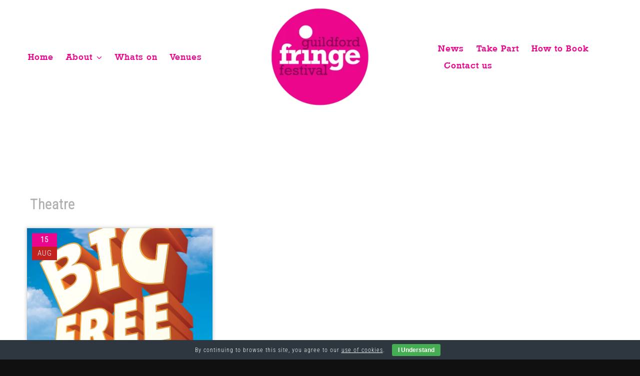

--- FILE ---
content_type: text/css
request_url: https://guildfordfringefestival.com/wp-content/plugins/mage-eventpress/css/style.css?ver=1768843909
body_size: 13689
content:
#mep_event_date_sch li a {
    display: -webkit-flex;
    display: flex;
    -webkit-flex-direction: column;
    flex-direction: column;
    color: inherit;
}

.mep-hidden {
    display: none !important;
}

.mep-vr-vs-content {
    color: #084298;
    background-color: #cfe2ff;
    border-color: #b6d4fe;
    border-radius: .25rem;
    padding: 8px;
}

.mep-vr-vs-content h3 {
    font-size: 16px;
    font-weight: bold;
    border-bottom: 1px dashed #084298;
    padding: 0 0 5px 0;
    margin: 0 0 10px 0;
}

.mep-events-wrapper,
.mep_related_product_area {
    display: block;
    max-width: 1320px;
    margin: 20px auto;
    background: #FFF;
    padding: 20px;
    font-size: 14px;
    letter-spacing: inherit;
}

.mep-events-wrapper a,
.mep-related-events-sec a {
    text-decoration: none;
}

.mep-events-wrapper ul,
.mep-related-events-sec ul {
    list-style-type: none;
}

.mep-events-wrapper .mage_text_center {
    text-align: center;
}

#mep_add_calender_button.mep-add-calender,
ul#mep_add_calender_links,
ul#mep_add_calender_links a {
    -webkit-transition: 200ms ease-in-out;
    transition: 200ms ease-in-out;
}


/********************************/

.mep-default-theme div,
.mep-default-theme form,
span.tkt-qty,
span.tkt-pric,
label.mep-show,
.mep-related-events-sec,
.mep-related-events-sec div,
.mep-events-wrapper table span.the-total {
    display: block;
}

div.mep_flex,
.mep-default-content div.mep-default-feature-date-location,
.mep-default-theme div.mep-default-feature-date,
.mep-default-theme div.mep-default-feature-time,
.mep-default-theme div.mep-default-feature-location,
.mep-default-theme i,
div.mep-default-sidrbar-meta,
.mep-default-sidrbar-address ul li,
.mep-default-sidrbar-events-schedule h3,
ul.mep-social-share,
ul.mep-social-share a,
#mep_add_calender_button.mep-add-calender,
button.single_add_to_cart_button,
div.mep_spring_date,
div.franklin_divided,
div.bristol_divided,
div.bristol_center_box,
div.bristol_center_box .mep-default-sidrbar-price-seat,
.mep_spring_date .mep-default-sidrbar-social,
.bristol .mep-default-sidrbar-social,
div.mep-related-events-sec div.mep_event_list_sec,
.mep-list-footer ul li,
.mep-list-footer ul li i,
.mep_event_list .mep_event_list_sec div.mep_event_list_item,
div.mep_event_list div.mage_grid_box,
button.single_add_to_cart_button,
.mep-events-wrapper .mage_input_group {
    display: -webkit-flex;
    display: flex;
}

.mep-default-content div.mep-default-feature-date-location>div,
.mep_spring_date>div,
.bristol_divided>div {
    -webkit-flex: 1;
    flex: 1;
}

.mep-default-theme div.mep-default-feature-date,
.mep-default-theme div.mep-default-feature-time,
.mep-default-theme div.mep-default-feature-location,
.mep-default-theme i,
.mep-default-sidrbar-meta,
.mep-default-sidrbar-address ul li,
.mep-default-sidrbar-events-schedule h3,
ul.mep-social-share a,
#mep_add_calender_button.mep-add-calender,
.bristol_center_box .mep-default-sidrbar-price-seat,
.mep_spring_date .mep-default-sidrbar-social,
.bristol .mep-default-sidrbar-social,
.mep-list-footer ul li,
.mep-list-footer ul li i,
.mep_event_list div.evl-cc,
button.single_add_to_cart_button,
.mep-events-wrapper .mage_input_group {
    -webkit-align-items: center;
    align-items: center;
}

.mep-default-theme i,
ul.mep-social-share,
ul.mep-social-share a,
#mep_add_calender_button.mep-add-calender,
button.single_add_to_cart_button,
.bristol_center_box,
.bristol_center_box .mep-default-sidrbar-price-seat,
.mep-list-footer ul li i,
button.single_add_to_cart_button {
    -webkit-justify-content: center;
    justify-content: center;
}

.mep-default-content div.mep-default-feature-date-location {
    -webkit-justify-content: space-between;
    justify-content: space-between;
}

div.bristol_center_box {
    -webkit-justify-content: space-around;
    justify-content: space-around;
}

.spring_field #mep_add_calender_button.mep-add-calender,
.spring_field ul#mep_add_calender_links li a,
.bristol #mep_add_calender_button.mep-add-calender,
.bristol ul#mep_add_calender_links li a {
    -webkit-border-radius: 0;
    border-radius: 0;
}

.mep-default-theme i,
ul.mep-social-share a,
.mep-list-footer ul li i {
    -webkit-border-radius: 50%;
    border-radius: 50%;
}

#mep_add_calender_button.mep-add-calender,
ul#mep_add_calender_links li a {
    -webkit-border-radius: 50px;
    border-radius: 50px;
}

.mep-events-wrapper.wrapper {
    margin: 20px auto;
}

.mep-events-wrapper h2,
.mep-events-wrapper h3,
.mep-events-wrapper h4,
.mep-events-wrapper h5,
.mep-events-wrapper p,
.mep-events-wrapper i,
.mep-events-wrapper form,
.mep-events-wrapper select,
.mep-events-wrapper input,
.mep-events-wrapper option,
.mep-events-wrapper textarea,
.mep-events-wrapper table,
.mep-events-wrapper td,
.mep-events-wrapper strong,
.mep-events-wrapper button,
.mep-events-wrapper ul,
.mep-events-wrapper ul li,
.mep-related-events-sec h2,
.mep-related-events-sec h3,
.mep-related-events-sec h4,
.mep-related-events-sec h5,
.mep-related-events-sec h6,
.mep-related-events-sec ul,
.mep-related-events-sec ul li,
.mep-related-events-sec span,
.mep_event_list h2,
.mep_event_list h3,
.mep_event_list h5,
.mep_event_list h6,
.mep_event_list ul,
.mep_event_list ul li,
.mep_event_list p,
.mep_event_list a {
    line-height: 1.2;
    margin: 0;
    padding: 0;
    letter-spacing: inherit;
}


/********title***********/

.mep-default-title h2,
.section-heading h2 {
    font-size: 25px;
    margin: 0 0 15px 0;
    color: #3A3A3A;
    font-weight: bold;
}

h4.mep-cart-table-title {
    margin: 10px 0;
    font-size: 22px;
    font-weight: 600;
}

h3.ex-sec-title {
    font-size: 20px;
    color: rgba(255, 255, 255, 0.8);
    padding: 10px 15px;
    background: -webkit-gradient(linear, left top, right bottom, from(#FF3E00), to(#FFBE30));
    background: -webkit-linear-gradient(top left, #FF3E00, #FFBE30);
    background: -o-linear-gradient(top left, #FF3E00, #FFBE30);
    background: linear-gradient(to bottom right, #FF3E00, #FFBE30);
}

.mep-default-sidrbar-map h3,
.mep-default-sidrbar-events-schedule h3 {
    margin: 12px 0 10px 0;
    font-size: 18px;
    font-weight: bold;
}

.mep-default-sidrbar-events-schedule h3 {
    margin: 0 0 10px 0;
}


/********Banner Image***********/

.mep-default-feature-image img,
.mep_event_list .mep_list_thumb img,
.mep_list_thumb img {
    height: auto;
    width: 100%;
    max-width: 100%;
}


/********Event date + time + Location***********/

.mep-default-theme div.mep-default-feature-date,
.mep-default-theme div.mep-default-feature-time,
.mep-default-theme div.mep-default-feature-location {
    background: #F7F7F7;
    padding: 10px 15px;
}

div.df-dtl {
    width: calc(100% - 50px);
    float: right;
    padding: 0 0 0 10px;
}

div.df-dtl h3 {
    font-size: 16px;
    color: #878787;
}

div.df-dtl p {
    color: #444;
    font-weight: 600;
    font-size: 14px;
    margin: 0 0 5px 0;
}


/********Paragraph ***********/

div.mep-default-feature-content p {
    color: #3A3A3A;
    font-size: 16px;
}

.mep-event-details p {
    font-size: 16px;
    margin: 0;
    font-weight: 400;
    line-height: 1.5;
}

.mep-events-wrapper p#mep_btn_notice {
    text-align: center;
    font-size: 15px;
    color: red;
    margin: 0 0 7px 0;
}

span.mep_warning {
    text-align: center;
    display: block;
    border: 1px solid #005373;
    color: #005373;
    font-weight: bold;
    font-size: 15px;
    padding: 20px 0;
    text-transform: capitalize;
}

.mep_sidebar {
    padding: 10px;
}

.mep_sidebar h3 {
    text-align: left;
    border-bottom: 1px solid #DDD;
    padding-bottom: 15px;
}

.mep_google_map {
    height: 300px;
}

.button.button-default.woocommerce.button.alt.button.alt.btn-mep-event-cart {
    background: #FF5959;
    border: 1px solid #FF5959;
    line-height: 1.2;
    font-weight: 500;
    height: auto;
    min-width: auto;
    outline: 0;
    padding: 20px 30px;
    color: #FFF6F6;
    margin: 10px auto;
    display: block;
    text-align: center;
    font-size: 16px;
    cursor: pointer;
    max-width: 100%;
}

ul#mep_event_date_sch li span {
    display: -webkit-flex;
    display: flex;
    font-size: 13px;
}

span.mep-more-date {
    -webkit-flex-wrap: wrap;
    flex-wrap: wrap;
}

span.mep-more-date i {
    margin: 0;
}


/******table*******/

.mep-events-wrapper table {
    width: 100%;
    table-layout: fixed;
    margin: 0 0 15px 0;
}

.mep-events-wrapper table td {
    text-align: left;
    padding: 10px;
    vertical-align: middle;
    font-size: 16px;
    font-weight: 500;
}

.mep-events-wrapper div.xtra-item-left {
    font-size: 11px;
    font-style: italic;
    margin: 5px 0 0 0;
}

.mep-events-wrapper td.ticket-qty,
.mep-events-wrapper td.ticket-price {
    text-align: center;
}

.mep-events-wrapper .extra-qty-box {
    width: 100px;
    margin: 5px auto 0 auto;
    border: 1px solid #DDD;
    font-size: 12px;
    padding: 7px;
    height: auto;
}

.mep-events-wrapper input.extra-qty-box {
    width: 60px;
}

.mep-events-wrapper select.extra-qty-box {
    width: auto;
    min-width: 100px;
}

.mep-events-wrapper strong {
    font-weight: bold;
    font-size: 16px;
}

.mep-events-wrapper .mage_input_group {
    max-width: 120px;
    border: 1px solid #DDD;
    margin: 0 auto;
    border-radius: 4px;
    background-color: #F7F7F7;
}

.mep-events-wrapper .mage_input_group input {
    margin: 0;
    border-top: none;
    border-bottom: none;
    text-align: center;
}

.mep-events-wrapper .mage_input_group span {
    width: 30px;
    color: #777;
    font-size: 14px;
    cursor: pointer;
}

.mep-events-wrapper table td.total-col {
    font-size: 18px;
    text-align: center;
}

.mep-events-wrapper table #ttyttl,
.mep-events-wrapper table #usertotal {
    font-weight: bold;
}

.mep-events-wrapper table span.the-total {
    margin: 7px 0 0 0;
}

.mep-user-info-sec {
    border: 1px solid #DDD;
    margin: 10px 0;
    padding: 0 10px;
    background: #DEDEDE61;
}

.user-info-sec h5 {
    padding: 10px 5px;
    font-size: 20px;
    font-weight: 600;
}

.mep-user-info-sec input,
.mep-user-info-sec select {
    padding: 0 10px;
    margin: 0 0 10px 0;
    height: 30px;
    width: 100%;
    border: 1px solid #DDD;
    font-size: 12px;
}

label.mep-show {
    line-height: 1.4;
}

[name="option_qty[]"].mage_error {
    background-color: red;
    color: #FFF;
}


/******Button*******/

button.single_add_to_cart_button {
    padding: 0 15px;
    background: #FFBE30;
    color: #FFFFFF;
    font-size: 15px;
    line-height: 1;
    text-transform: uppercase;
    font-weight: 600;
    -webkit-border-radius: 50px;
    border-radius: 50px;
    margin: 0 auto;
    min-width: 250px;
    height: 45px;
}

.mep-events-wrapper button[disabled="disabled"] {
    opacity: 0.5;
    cursor: no-drop;
}

button.single_add_to_cart_button[disabled]:hover {
    -webkit-border-radius: 50px;
    border-radius: 50px;
}


/********Total seat ***********/

.mep-default-sidrbar-price-seat {
    text-align: center;
    padding: 20px 15px;
}

.mep-default-sidrbar-price-seat h5 {
    font-size: 16px;
    font-weight: 500;
}


/********Organizer ***********/

.mep-default-sidrbar-meta {
    padding: 20px 10px 0 10px;
}

.mep-default-sidrbar-meta p {
    padding: 0 0 0 10px;
    font-size: 16px;
    font-weight: 700;
}

.mep-default-sidrbar-meta p a {
    font-size: 16px;
    font-weight: bold;
    color: #6D7982;
}


/********venue place ***********/

.mep-default-sidrbar-address {
    padding: 20px 10px;
}

.mep-default-sidrbar-address ul {
    font-size: 15px;
    padding: 0 0 0 20px;
}

.mep-default-sidrbar-address ul li {
    margin: 0 0 10px 0;
}

.mep-default-sidrbar-address ul li span {
    width: calc(100% - 25px);
    padding: 0 0 0 10px;
    font-size: 14px;
}


/********circle icon box ***********/

.mep-default-sidrbar-meta i,
.df-ico i,
ul.mep-social-share a {
    color: #FFF;
    font-size: 25px;
    width: 50px;
    height: 50px;
}

.mep-default-sidrbar-address ul li i,
.mep-default-sidrbar-events-schedule ul li i,
.mep-list-footer ul li i {
    color: #FFF;
    width: 25px;
    height: 25px;
    font-size: 14px;
}


/********default background ***********/

.mep-default-sidrbar-address ul li i,
.mep-default-sidrbar-meta i,
.df-ico i,
.mep-default-sidrbar-events-schedule ul li i,
.mep-social-share a {
    background: #FFBE30;
}


/********schedule ***********/

.mep-default-sidrbar-events-schedule {
    padding: 20px 10px;
}

.mep-default-sidrbar-events-schedule h3 {
    text-transform: capitalize;
    color: #6D7982;
}

.mep-default-sidrbar-events-schedule h3 i {
    padding: 0 10px 0 0;
}

.mep-default-sidrbar-events-schedule ul li {
    border-top: 1px dashed #DDD;
    padding: 10px 0 10px 20px
}

.mep-default-sidrbar-events-schedule ul li:first-child {
    border: none;
}

.mep-default-sidrbar-events-schedule ul li:last-child {
    padding: 10px 0 0 20px;
}

.mep-default-sidrbar-events-schedule ul li i {
    display: -webkit-inline-flex;
    display: inline-flex;
}


/********social share ***********/

.mep-event-meta {
    font-size: 20px;
    font-weight: 600;
    text-align: center;
    padding: 20px;
    line-height: 1;
}

ul.mep-social-share {
    padding: 15px 0 0 0;
}

ul.mep-social-share li {
    margin: 0 8px 0 0;
}


/********Add to calender ***********/

.mep-default-sidrbar-calender-btn {
    margin: 30px 10px;
    position: relative;
}

#mep_add_calender_button.mep-add-calender {
    height: 50px;
    padding: 0;
    margin: 0;
    cursor: pointer;
    font-size: 14px;
    font-weight: 500;
    text-transform: uppercase;
}

#mep_add_calender_button.mep-add-calender:hover {
    opacity: 0.9;
}

#mep_add_calender_button.mep-add-calender i {
    margin: 0 7px 0 0;
    font-size: 14px;
    display: inline-block;
}

ul#mep_add_calender_links {
    margin: 0 auto;
    max-width: 200px;
    padding: 0;
    text-align: center;
    list-style: none;
}

ul#mep_add_calender_links li a {
    display: block;
    margin-top: 10px;
    width: 100%;
    padding: 5px;
}


/********Default Theme***********/

.mep-default-content {
    width: calc(100% - 300px);
    padding: 0 20px 0 0;
}

.mep-default-content div.mep-default-feature-date-location {
    margin: 30px 0;
}

.mep-default-theme.default_theme div.mep-default-feature-time {
    margin: 0 15px;
}

.mep-default-sidebar {
    width: 300px;
}

.mep-default-sidebar .df-sidebar-part {
    background: #F7F7F7;
    padding: 0;
    margin: 20px 0;
    overflow: hidden;
}

.default_theme .mep-default-sidrbar-price-seat,
.mep-default-sidrbar-address,
.mep-default-sidrbar-events-schedule,
.mep-default-sidrbar-social {
    border-bottom: 1px solid #DDD;
}

.mep-theme1-faq-sec {
    margin: 20px 0 0 0;
}


/********Spring Field Theme(theme - 1)**********************/

.spring_field_banner {
    width: 60%;
}

.spring_field_banner_right {
    width: 40%;
    padding: 0 0 20px 20px;
}

.spring_field .mep-default-sidrbar-meta {
    padding: 0;
}

.spring_field .mep-default-sidrbar-price-seat {
    text-align: left;
    padding: 15px 0;
}

.spring_field ul#mep_add_calender_links {
    position: absolute;
    width: 100%;
    max-width: 100%;
    background-color: #F2F2F2;
}

.spring_field ul#mep_add_calender_links li {
    margin: 0;
}

.spring_field ul#mep_add_calender_links li a {
    background-color: #777;
    color: #FFF;
    margin: 2px 0 0 0;
    font-size: 15px;
    font-weight: 500;
}

.spring_field ul#mep_add_calender_links li a.mep-add-calender:hover {
    color: #888;
}

.spring_field .mep-default-sidrbar-map {
    margin: 20px 0;
}

.spring_field .mep-event-meta {
    padding: 10px;
    font-size: 16px;
}

.spring_field .mep-event-meta ul.mep-social-share {
    padding: 10px 0 0 0;
}

.mep_spring_date {
    border-top: 1px solid #DDD;
    border-bottom: 1px solid #DDD;
    background-color: #F2F2F2;
}

.mep_spring_date .mep-default-sidrbar-social {
    border: none;
}

.mep-default-theme .mep_spring_date div.mep-default-feature-date,
.mep-default-theme .mep_spring_date div.mep-default-feature-location {
    background-color: transparent;
}

.spring_field .mep-default-feature-content {
    margin: 20px 0;
}


/********FrankLin Theme(theme - 2)**********************/

.franklin_divided_left {
    width: 70%;
}

.franklin_divided_sidebar {
    width: 30%;
}

.franklin_divided_sidebar_bac {
    margin: 0 0 0 30px;
    background-color: #F2F2F2;
    overflow: hidden;
}

.franklin .mep-default-feature-content {
    margin: 0 0 20px 0;
}

.franklin .mep-default-sidrbar-price-seat {
    border-bottom: 1px solid #DDD;
}


/********Bristol Theme(theme - 3)**********************/

.bristol .mep-default-title h2 {
    margin: 15px 0;
}

.bristol .mep-event-meta {
    padding: 10px;
    font-size: 16px;
}

.bristol .mep-event-meta ul.mep-social-share {
    padding: 10px 0 0 0;
}

.bristol_divided {
    border-top: 1px solid #DDD;
    border-bottom: 1px solid #DDD;
    background-color: #F2F2F2;
}

.bristol .mep-default-sidrbar-social {
    border: none;
}

.bristol div.mep-default-feature-date,
.bristol div.mep-default-feature-location {
    background-color: transparent;
}

.bristol_center_box {
    margin: 20px 0;
    background-color: #F2F2F2;
}

.bristol_center_box #mep_add_calender_button.mep-add-calender {
    width: 300px;
}

.bristol ul#mep_add_calender_links {
    position: absolute;
    width: 100%;
    max-width: 100%;
    background-color: #F2F2F2;
}

.bristol ul#mep_add_calender_links li {
    margin: 0;
}

.bristol ul#mep_add_calender_links li a {
    background-color: #777;
    color: #FFF;
    margin: 2px 0 0 0;
    font-size: 15px;
    font-weight: 500;
}

.bristol ul#mep_add_calender_links li a.mep-add-calender:hover {
    color: #888;
}


/*********Related Event*****************/

.mep-related-events-sec .mep_event_grid_item:last-child {
    margin: 0;
}

.mep-related-events-sec .mep_list_thumb img {
    height: 186px;
}

.mep-ev-start-date {
    position: absolute;
    top: 10px;
    left: 10px;
    line-height: 1.8;
    border-radius: 6px;
    background: #FFBE30;
    text-align: center;
    width: 50px;
    color: #FFF;
    font-size: 18px;
}

.mep-day {
    font-weight: bold;
}


/*********List style*****************/

.mep_event_list .mep_event_list_sec,
.mep_event_list div,
.mep_event_list a {
    display: block;
}

div.mep_event_list a {
    border: none;
    text-decoration: none !important;
    box-shadow: none;
}

.mep_event_list_item {
    border: 1px solid #DDD;
    padding: 10px;
    margin: 10px 0;
}

.mep_event_list_item:hover {
    border-color: #FFBE30;
}

.mep_list_thumb {
    width: 40%;
    position: relative;
}

.mep-event-excerpt {
    margin: 5px 0;
}

.mep_list_event_details {
    width: 60%;
    margin: 0 0 0 7px;
}

.mep_list_event_details p {
    white-space: nowrap;
    font-size: 15px;
    font-weight: 500;
    overflow: hidden;
}

.mep_list_event_details a {
    color: #000;
    overflow: hidden;
}

.mep_list_event_details p.read-more a:hover {
    color: #DDD;
}

.mep-list-header {
    position: relative;
    padding: 0 0 0 20px;
}

.mep-list-header:before {
    position: absolute;
    border-left: 5px solid #FFBE30;
    top: 0;
    left: 0;
    content: "";
    height: 100%;
}

h2.mep_list_title {
    font-size: 18px;
    font-weight: 700;
    padding: 0 0 5px 0;
}

h2.mep_list_title:before {
    display: none;
}

h3.mep_list_date {
    font-size: 16px;
    font-style: italic;
    font-weight: bold;
    color: #FFBE30;
    margin: 5px 0 0 0;
}

.mep-list-footer {
    padding: 10px 0 0 0;
}

.mep-list-footer ul {}

.mep-list-footer ul li {
    margin: 7px 0 0 0;
}

.mep-list-footer ul li i {
    background: #FFBE30;
    color: #FFF;
}

.mep-list-footer ul li h5,
.mep-list-footer ul li h6 {
    font-size: 15px;
    font-weight: 700;
    display: inline;
}

.mep-list-footer ul li h5 {
    font-size: 14px;
    font-weight: 600;
    padding: 0 5px 0 0;
}

.evl-cc {
    margin: 0 0 0 10px;
}


/*******Grid Style******/

.mep_event_grid_item {
    border: 1px solid #DDD;
    margin: 7px;
    -webkit-box-shadow: 0 0 6px 1px #D9D9D9;
    box-shadow: 0 0 6px 1px #D9D9D9;
}

.mage_grid_box {
    margin: 0 -7px 20px -7px;
}

.mage_grid_box .blank_div {
    margin: 0 20px 0 0;
}

.mage_grid_box .blank_div:last-child {
    margin: 0 0 15px 0;
}

.mep_event_grid_item .mep_list_event_details,
.mep_event_grid_item .mep_list_thumb {
    width: 100%;
    min-height: 160px;
}

.mep_event_grid_item .mep_list_event_details {
    margin: 0;
}

.mep_event_grid_item .mep-list-header {
    padding: 0 0 0 10px;
}

.mep_event_grid_item .mep-list-footer {
    padding: 10px 0 10px 10px
}

.mep_event_grid_item .mep_list_event_details {
    padding: 15px;
}

.mep-user-info-sec>label {
    display: -webkit-flex;
    -webkit-align-items: center;
    display: flex;
    align-items: center;
    margin: 10px;
}

.mep-user-info-sec>label input[type="checkbox"] {
    width: auto;
    height: auto;
    margin: 0 10px 0 0;
}

.mep-user-info-sec>label.mep-show {
    display: block;
    margin: 10px 0 0 0;
}

.mep-user-info-sec>label select {
    width: 100%;
}

.mep-user-info-sec textarea {
    width: 100%;
    padding: 10px;
}

.dNone {
    display: none !important;
}

.mep-list-footer .mep-more-date-lists li i {
    display: inline-block;
    padding: 6px 5px 5px 6px;
}


/********Category filter***********/

.mep_cat-details div.mep_event_list_item {}

button.single_add_to_cart_button.button.alt.btn-mep-event-cart {
    cursor: pointer;
}

.owl-item div.two_column,
.owl-item div.three_column,
.owl-item div.four_column {
    width: 100%;
    padding: 0;
    margin: 0 20px;
}

.mep_event_list_sec .owl-theme {
    position: relative;
}

.owl-theme .owl-nav [class*=owl-]:hover {
    background: transparent;
    color: #000;
    text-decoration: none;
}

.mep_event_list button.owl-prev {
    position: absolute;
    top: 25%;
    left: -45px;
    /* background: #762929; */
    /* color: #fff; */
    padding: 20px;
    display: block;
    width: 50px;
    font-size: 70px !important;
}

.mep_event_list button.owl-next {
    position: absolute;
    top: 25%;
    right: -32px;
    font-size: 70px !important;
}

.mep-wailist-form input {
    display: block;
    overflow: hidden;
    margin: 20px auto !important;
    width: 100%;
    padding: 10px !important;
    background: #FFF !important;
}


/* Minimal Styles */

.mep_event_minimal_list {
    width: 100%;
    padding: 10px;
}

.mep_event_minimal_list:hover {
    background: #F2F2F2;
}

.mep_event_minimal_list .mep_list_thumb {
    width: 52px;
    position: relative;
    order: 2;
}

.mep_event_minimal_list .mep_list_event_details {
    width: calc(100% - 60px);
    order: 1;
}

.mep_event_minimal_list .mep-ev-start-date {
    top: -3px;
    left: 0;
}

.mep_event_minimal_list h3.mep_list_date i {
    background: transparent;
}

.mep_event_minimal_list .mep_more_date_btn {
    padding: 2px 5px;
    margin: 10px 0 0 0;
    width: 233px;
    position: relative;
}

.mep_event_minimal_list ul.mep-more-date-lists {
    margin: 0;
}

.mep_event_minimal_listh3.mep_list_date {
    color: #000;
}

span.mep_minimal_list_location {
    display: block;
}

span.mep_minimal_list_date,
span.mep_minimal_list_location {
    color: #505050;
    font-weight: normal;
    font-style: normal;
}

.mep_event_minimal_list h2 {
    color: #000;
    font-weight: bold;
}


/* Native Style */

div.mep_event_native_list {
    display: -webkit-flex;
    display: flex;
    width: 100%;
}

.mep_event_native_list h2 {
    color: #000;
    font-weight: bold;
}

.mep_event_native_list .mep_list_thumb img,
.owl-carousel .owl-item .mep_event_native_list .mep_list_thumb img {
    border-radius: 100%;
    height: 80px;
    width: 80px;
    border: 3px solid #DDD;
    padding: 1px;
}

.mep_event_native_list .mep_list_thumb {
    width: 90px;
}

.mep_event_native_list .mep_list_thumb .mep_bg_thumb {
    height: 45px;
}

.mep_list_thumb a {
    height: 100%;
}

.mep_event_native_list .mep-list-header::before {
    border-left: 2px solid;
}

.mep_event_native_list h3.mep_list_date i {
    background: transparent;
}

.mep_event_native_list .mep_more_date_btn {
    padding: 2px 5px;
    width: 233px;
    position: relative;
}

.mep_event_native_list ul.mep-more-date-lists {
    margin: 0;
}

.mep_event_minimal_listh3.mep_list_date {
    color: #000;
}

.mep_event_native_list .mep_list_event_details {
    width: calc(100% - 90px);
}


/* Timeline Style */

.mep_event_timeline_list .mep_list_thumb {
    width: 100%;
    margin-bottom: 15px;
}

.mep_event_timeline_list .mep_list_event_details {
    width: 100%;
    padding: 0;
    margin: 0;
}

.mep_event_timeline_list h3.mep_list_date i {
    background: transparent;
}

.mep_event_timeline_list h3.mep_list_date {
    margin-bottom: 10px;
}

.mep_event_timeline_list ul.mep-more-date-lists {
    margin: -5px 0 0 0;
    border-top: 1px dashed #DDD;
}


/* Title Style */

.mep_event_title_list_item {
    display: block;
    overflow: hidden;
    width: 100%;
}

.mep_event_title_list_item a {
    display: block;
    font-size: 18px;
    border-bottom: 1px dashed #333;
}

.mep_event_title_list_item a {
    display: block;
    font-size: 18px;
    border-bottom: 1px dashed #DDD !important;
    padding: 10px 0;
    color: #333 !important;
}


/* Event City List */

.mep-city-list {
    display: block;
    overflow: hidden;
    width: 100%;
}

.mep-city-list ul {
    margin: 0;
    padding: 0;
    list-style: none;
}

.mep-city-list ul li a {
    display: block;
    width: 100%;
    border-bottom: 1px dashed #DDD;
    font-size: 18px;
    color: #333;
    padding: 5px 0;
}


/* Code By Mahin */

ul.event-custom-price li ul {
    padding: 10px;
    margin: 10px 0;
    list-style: none;
    border: 1px solid #DDD;
    background: #FBFBFB;
}

.mep-multidate-ribbon {
    background: #61A232;
    color: #FFF;
    width: auto;
    text-align: center;
    padding: 0 10px;
    position: absolute;
    top: 0;
    bottom: auto;
    right: 0;
}

.my_account_orders.account-orders-table .wbtm-download {
    display: none;
}

.mep-user-ticket-list table {
    width: 100%;
    border: 1px solid #DDD;
}

.mep-user-ticket-list table tr {
    border-bottom: 1px solid #DDD;
    padding: 10px 0;
}

.mep-user-ticket-list table tr td {
    padding: 8px;
}

.mep-user-ticket-list table tr th {
    background: #DDD;
    padding: 10px 5px;
    text-align: left;
}

div.mep-default-feature-content p,
div.mep-default-feature-content ul,
div.mep-default-feature-content ul li {
    color: #3A3A3A;
    font-size: 16px;
    padding: inherit;
    margin: 15px 0;
    line-height: 22px;
    list-style: inherit;
}

.mep-events-wrapper p:not(.mep-events-wrapper .mep-default-feature-content p, .ui-accordion .ui-accordion-content, .mep-event-review-form .label) {
    line-height: 1.2;
    margin: 0;
    padding: 0;
    letter-spacing: inherit;
}

ul.mep-more-date-lists li span i {
    display: inline-block;
    text-align: center;
    padding: 6px 0 0 0;
    margin: 0;
}

ul.mep-more-date-lists li span {
    margin-right: 5px;
}

ul.mep-more-date-lists li {
    display: block;
    border-bottom: 1px dashed #DDD;
    padding: 5px 0;
}

.pagination-sec a {
    display: inline-block;
    background: #81D742;
    color: #FFF;
    padding: 10px 15px;
}

.pagination-sec span.page-numbers.current {
    padding: 15px 20px;
    background: #DDD;
}

.mep_more_date_btn {
    display: block;
    cursor: pointer;
    background: #81D742;
    color: #FFF;
    padding: 0 10px;
    position: absolute;
    bottom: 0;
    left: auto;
    text-align: center;
    right: 0;
    z-index: 1111;
}

span#hide_event_schdule {
    position: relative;
    left: 0;
    bottom: 0;
    display: block;
    width: 100%;
    text-align: center;
    margin: 0 auto;
}

.mep-event-list-loop {
    position: relative;
}

button.mep-cat-control {
    background: #FA6630;
    padding: 10px 20px;
    font-size: 16px;
    margin-right: 5px;
    margin-bottom: 10px;
    border: 0;
    cursor: pointer;
    color: #FFF;
}

button.mep-cat-control.mixitup-control-active {
    background: #DDD;
    color: #000;
}


/* Speaker Lists */

.mep-default-sidebar-speaker-list {
    display: block;
    overflow: hidden;
    padding: 10px;
    margin-top: 20px;
    margin-bottom: 5px;
}

.mep-default-sidebar-speaker-list h3 {
    display: block;
    font-weight: bold;
    font-size: 18px;
    border-bottom: 1px solid #DDD;
    margin-bottom: 10px;
    padding-bottom: 5px;
    border-top: 1px solid #DDD;
    padding-top: 5px;
}

.mep-default-sidebar-speaker-list h3 i {
    display: inline-block;
}

.mep-default-sidebar-speaker-list ul {
    padding: 0;
    margin: 0;
    list-style: none;
}

.mep-default-sidebar-speaker-list ul li {
    display: inline-block;
    width: 120px;
    text-align: center;
    font-size: 23px;
    font-weight: bold;
    padding: 0 5px;
    vertical-align: top;
}

.mep-default-sidebar-speaker-list ul li a {
    display: block;
}

.mep-default-sidebar-speaker-list ul li img {
    height: 100px;
    width: 100px;
    border-radius: 100%;
    margin: 0 auto !important;
}

.mep-default-sidebar-speaker-list ul li h6 {
    font-size: 14px;
    font-weight: 500;
    margin: 5px 0;
}

.mep_speaker_thumbnail {
    display: block;
    text-align: center;
}

.mep-eventtype-ribbon {
    position: absolute;
    bottom: 0;
    padding: 2px 21px;
    color: #FFF;
    left: auto;
    right: 0;
    width: 100%;
    text-align: center;
}

.mep_speaker_thumbnail img {
    display: inline-block;
    border-radius: 100%;
    height: 280px;
    border: 5px solid #DDD;
    padding: 3px;
    width: 280px;
}

.mep_speaker_name {
    text-align: center;
}

.mep-events-shortcode-cart-section .mep-events-wrapper {
    margin: 0 auto;
    padding: 0;
}

#mep_single_hide_all_date {
    display: none;
}

#mep_event_date_sch {
    height: 270px;
    overflow: hidden;
}

.mep_view_all_date {
    overflow: scroll !important;
    ;
}

span.mep_single_date_btn {
    display: block;
    text-align: center;
    cursor: pointer;
}

.mep-tem3-title-sec.mep_single_date_btn {
    text-align: center;
    color: #FFF;
    padding: 5px;
    cursor: pointer;
}

.mep-default-feature-content ul {
    margin-left: 15px !important;
}


/******Style added by sumon*******/

.mep_list_thumb,
.mep_list_event_details {
    min-height: 100px;
}

div.one_column {
    display: -webkit-flex;
    display: flex;
    width: 100%;
    margin: 0 0 18px 0;
}

div.three_column {
    width: calc(33.33% - 18px);
    margin: 0 15px 15px 0;
    display: -webkit-flex;
    display: flex;
    -webkit-flex-direction: column;
    flex-direction: column;
    -webkit-justify-content: space-between;
    justify-content: space-between;
}

div.mep_event_minimal_list .mep_list_thumb,
div.mep_event_minimal_list .mep_list_event_details {
    min-height: auto;
}

div.mep_event_minimal_list {
    display: -webkit-flex;
    display: flex;
}

.mep-list-header {
    padding: 0 0 7px 20px;
}

div.mep_event_native_list .mep_list_thumb,
div.mep_event_native_list .mep_list_event_details {
    min-height: auto;
}

div.column_style {
    display: -webkit-flex;
    display: flex;
    -webkit-flex-direction: column;
    flex-direction: column;
}

div.column_style .mep_list_thumb img {
    height: 160px;
}

ul.mp_event_more_date_list {
    position: absolute;
    top: 100%;
    left: 0;
    right: 0;
    z-index: 111111;
    background-color: #FFF;
    padding: 10px;
    border-top: 5px solid #000B;
    border-bottom: 10px solid #000B;
    max-height: 350px;
    overflow: auto;
    -webkit-box-shadow: 10px 10px 5px grey;
    box-shadow: 10px 10px 5px grey;
}

ul.mp_event_more_date_list li {
    display: -webkit-flex;
    display: flex;
    -webkit-flex-direction: column;
    flex-direction: column;
    -webkit-align-items: flex-start;
    align-items: flex-start;
    border-bottom: 1px solid #0009;
}

ul.mp_event_more_date_list li span,
span.mep-more-date,
span.mep-more-time {
    display: -webkit-flex;
    display: flex;
    -webkit-align-items: center;
    align-items: center;
    margin: 5px 0;
    padding: 0;
}

ul.mp_event_more_date_list li span i,
span.mep-more-date i,
span.mep-more-time i {
    margin: 0 7px 0 0;
    padding: 0;
}

@media only screen and (max-width: 650px) {
    .mep_list_thumb,
    .mep_list_event_details {
        width: 100%;
        min-height: 100px;
    }
    div.one_column {
        -webkit-flex-direction: column;
        flex-direction: column;
    }
}


/******Style added by sumon*******/

div.mep_event_list div.mage_grid_box {
    -webkit-flex-wrap: wrap;
    flex-wrap: wrap;
}

div.two_column {
    width: calc(50% - 18px);
    margin: 0 15px 15px 0;
}

div.four_column {
    width: calc(25% - 18px);
    margin: 0 15px 15px 0;
}

div.item_hover_effect {
    position: absolute;
    left: 0;
    top: 0;
    right: 0;
    bottom: 0;
    background-color: #0009;
    display: none;
    -webkit-justify-content: center;
    justify-content: center;
    -webkit-align-items: center;
    align-items: center;
}

.mep-event-list-loop:hover div.item_hover_effect {
    display: -webkit-flex;
    display: flex;
}

div.item_hover_effect a {
    font-size: 22px;
    font-weight: 500;
    color: #FFF;
    padding: 15px 30px;
    border-radius: 5px;
    background-color: #346B80;
    transition: 250ms ease-in-out;
    border: 1px solid #FFF;
}

div.item_hover_effect a:hover {
    color: #346B80;
    background-color: #FFF;
    border: 1px solid #346B80;
}

.mep-event-list-loop.column_style {
    -webkit-box-sizing: border-box;
    box-sizing: border-box;
}


/************************/

.mep-day-details-section h4 {
    font-size: 22px;
    font-weight: bold;
    margin-bottom: 10px;
}


/*
.mep-day-details-section .mep-day-details {
    font-size: 16px;
    margin: 0 0 0 30px;
    padding: 0 0 0 5px;
    border-left: 2px solid #DDD;
}
*/

.ui-accordion .ui-accordion-header {
    background-image: none;
    margin: 10px 0 0 0;
}

.ui-accordion .ui-accordion-header.ui-state-active {
    background-image: none;
    background-color: #1D4A68;
    color: #FFF;
    font-size: 18px;
}


/******Responsive*******/

@media only screen and (max-width: 1199px) {
    /********Default Theme***********/
    .mep-default-content {
        width: calc(100% - 275px);
    }
    .mep-default-sidebar {
        width: 275px;
    }
    /*********springfield*****************/
    .spring_field_banner {
        width: calc(100% - 420px);
    }
    .spring_field_banner_right {
        width: 420px;
    }
    .mep-default-sidrbar-calender-btn {
        margin: 20px 10px;
    }
    /********frinklin**************/
    .franklin .mep-default-sidrbar-calender-btn,
    .bristol .mep-default-sidrbar-calender-btn {
        margin: 20px 10px;
    }
}

@media only screen and (max-width: 991px) {
    .mep-default-sidrbar-meta i,
    .df-ico i,
    ul.mep-social-share a {
        width: 40px;
        height: 40px;
        font-size: 20px;
    }
    .mep-default-sidrbar-address ul li i,
    .mep-default-sidrbar-events-schedule ul li i,
    .mep-list-footer ul li i {
        width: 20px;
        height: 20px;
        font-size: 11px;
    }
    .mep-default-sidrbar-address ul li span {
        width: calc(100% - 20px);
        padding: 0 0 0 5px;
        font-size: 13px;
    }
    div.df-dtl {
        width: calc(100% - 40px);
        padding: 0 0 0 5px;
    }
    div.df-dtl h3,
    div.mep-default-feature-content p,
    .mep-events-wrapper p#mep_btn_notice {
        font-size: 14px;
    }
    div.df-dtl p {
        font-size: 12px;
    }
    div.df-dtl p span {
        font-weight: 500;
    }
    .mep-events-wrapper table td {
        font-size: 14px;
        padding: 5px;
    }
    .mep-events-wrapper table td.total-col,
    .user-info-sec h5 {
        font-size: 16px;
    }
    button.single_add_to_cart_button {
        min-width: 200px;
        height: 40px;
        font-size: 14px !important;
    }
    .ui-accordion .ui-accordion-content {
        font-size: 12px;
    }
    .mep-event-meta {
        padding: 15px;
    }
    .mep-default-sidrbar-calender-btn {
        margin: 15px;
    }
    #mep_add_calender_button.mep-add-calender {
        font-size: 12px;
    }
    /********Default Theme***********/
    .mep-default-content,
    .franklin_divided_left {
        width: calc(100% - 250px);
    }
    .mep-default-sidebar,
    .franklin_divided_sidebar {
        width: 250px;
    }
    .mep-default-content div.mep-default-feature-date-location {
        margin: 15px 0;
    }
    .mep-default-theme div.mep-default-feature-date,
    .mep-default-theme div.mep-default-feature-time,
    .mep-default-theme div.mep-default-feature-location {
        padding: 5px;
    }
    .mep-default-sidrbar-meta {
        padding: 10px 10px 0 10px;
    }
    .mep-default-sidrbar-address {
        padding: 10px 5px;
    }
    .mep-default-sidrbar-address ul li {
        margin: 0 0 5px 0;
    }
    .mep-default-sidrbar-events-schedule {
        padding: 10px;
    }
    .mep-default-sidrbar-events-schedule ul li {
        padding: 5px 0 5px 10px;
        line-height: 22px;
    }
    .mep-default-sidrbar-events-schedule ul li:last-child {
        padding: 5px 0 0 10px;
    }
    /*********springfield*****************/
    .spring_field div.mep_flex {
        display: block;
    }
    .spring_field_banner {
        width: 100%;
    }
    .spring_field_banner_right {
        width: 100%;
        padding: 0;
    }
    .spring_field .mep-default-sidrbar-calender-btn {
        margin: 15px 0;
    }
    /********frinklin*********/
    .mep-default-sidrbar-events-schedule h3 {
        font-size: 15px;
    }
    /************Related***********/
    h2.mep_list_title {
        font-size: 15px !important;
    }
    h3.mep_list_date,
    .mep-list-footer ul li h6 {
        font-size: 13px !important;
    }
    .mep-list-footer ul li h5 {
        font-size: 12px !important;
    }
    div.item_hover_effect a {
        font-size: 16px;
        padding: 10px 20px;
    }
    div.column_style {
        min-width: calc(33.333333% - 14px) !important;
    }
}

@media only screen and (max-width: 767px) {
    div.mep_flex.default_theme,
    div.franklin_divided,
    div.bristol_divided,
    .mep_event_list .mep_event_list_sec div.mep_event_list_item {
        display: block;
    }
    .mep-default-content,
    .mep-default-sidebar {
        width: 100%;
        margin: 0;
        padding: 0;
    }
    div.mep-related-events-sec div.mep_event_list_sec {
        display: block;
    }
    .mep_related_product_area .mep_event_list_sec .mep_event_grid_item {
        margin: 0 0 15px 0;
        width: 100%;
    }
    .mep_event_grid_item .mep_list_thumb img {
        height: auto;
    }
    .mep-default-sidebar .df-sidebar-part {
        margin: 15px 0;
    }
    .mep-events-wrapper,
    .mep_related_product_area {
        margin: 15px auto;
    }
    .mep-default-title h2,
    .section-heading h2,
    h4.mep-cart-table-title,
    h3.ex-sec-title {
        font-size: 20px;
    }
    .franklin_divided_left,
    .franklin_divided_sidebar,
    div.mep_event_list div.mage_grid_box>div {
        width: 100%;
    }
    .franklin_divided_sidebar_bac {
        margin: 0;
    }
    .bristol .mep-default-feature-location {
        border-top: 1px solid #DDD;
        border-bottom: 1px solid #DDD;
    }
    .bristol_center_box #mep_add_calender_button.mep-add-calender {
        width: 200px;
    }
    .bristol .mep-default-sidrbar-social {
        display: -webkit-flex;
        display: flex;
        -webkit-justify-content: center;
        justify-content: center;
    }
    .mep_event_list .mep_event_list_sec div.mep_event_list_item>div:not(.mep_event_spring_list .mep_list_event_details) {
        width: 100%;
    }
    .mep_event_list .mep_event_list_sec div.mep_event_list_item .mep_list_event_details {
        margin: 0
    }
    .mep_event_list .mep_event_list_sec div.mep_event_list_item img,
    div.mep_event_list div.mage_grid_box img {
        min-height: auto;
    }
    .mage_grid_box {
        margin: 0;
    }
    .mep-events-wrapper input.extra-qty-box {
        width: 30px;
    }
    .mep-events-wrapper .mage_input_group {
        max-width: 90px;
    }
    .mep_event_minimal_list .mep-ev-start-date {
        top: -5px;
    }
    span.mep_minimal_list_location {
        margin-left: 0;
        display: block;
    }
    div.column_style {
        min-width: calc(50% - 14px) !important;
    }
}

@media only screen and (max-width: 500px) {
    .mep-default-content div.mep-default-feature-date-location {
        display: block;
        margin: 10px 0;
    }
    .mep-default-content div.mep-default-feature-date-location>div {
        width: 100%;
        ;
    }
    .mep-default-theme.default_theme div.mep-default-feature-time {
        margin: 10px 0;
    }
    .mep-events-wrapper select.extra-qty-box {
        min-width: auto;
        width: 100%;
    }
    .mep-events-wrapper .extra-qty-box {
        width: 100%;
    }
    .mep-default-title h2,
    .section-heading h2,
    h4.mep-cart-table-title,
    h3.ex-sec-title {
        font-size: 18px;
    }
    div.df-dtl h3,
    div.mep-default-feature-content p,
    .mep-events-wrapper p#mep_btn_notice {
        font-size: 12px;
    }
    div.df-dtl h3,
    div.mep-default-feature-content p,
    .mep-events-wrapper p#mep_btn_notice {
        font-size: 12px;
    }
    .mep-events-wrapper table td {
        font-size: 12px;
    }
    .mep-events-wrapper table td.total-col {
        font-size: 14px;
    }
    button.single_add_to_cart_button {
        font-size: 12px !important;
    }
    .ui-accordion .ui-accordion-content {
        font-size: 12px;
    }
    .mep-event-meta,
    .spring_field .mep-event-meta {
        padding: 13px;
    }
    .mep-default-sidrbar-calender-btn {
        margin: 13px;
    }
    button.single_add_to_cart_button {
        width: 100%;
        min-height: 40px;
        height: auto;
        min-width: auto;
    }
    div.mep_spring_date {
        display: block;
    }
    .spring_field .mep-default-feature-location {
        border-top: 1px solid #DDD;
        border-bottom: 1px solid #DDD;
    }
    .mep_spring_date .mep-default-sidrbar-social,
    .bristol .mep-default-sidrbar-calender-btn {
        display: -webkit-flex;
        display: flex;
        -webkit-justify-content: center;
        justify-content: center;
    }
    div.bristol_center_box {
        display: block;
        border: 1px solid #DDD;
    }
    .bristol .mep-default-sidrbar-calender-btn {
        margin: 0;
        padding: 20px 0;
        border-top: 1px solid #DDD;
    }
    .bristol ul#mep_add_calender_links {
        width: 200px;
    }
    .mep_event_native_list .mep_more_date_btn {
        width: 100%;
        position: relative;
    }
    .mep_event_minimal_list .mep-ev-start-date {
        top: -5px;
    }
}

@media only screen and (max-width: 800px) {
    div.two_column {
        width: calc(50% - 15px);
        margin: 0 15px 15px 0;
    }
    div.three_column {
        width: calc(50% - 15px);
        margin: 0 15px 15px 0;
    }
    div.four_column {
        width: calc(50% - 15px);
        margin: 0 15px 15px 0;
    }
}

@media only screen and (max-width: 500px) {
    div.two_column,
    div.three_column,
    div.four_column {
        width: 100%;
        margin: 0 0 15px 0;
    }
    div.column_style {
        min-width: calc(100% - 14px) !important;
    }
}

.mep-default-sidrbar-meta i {
    margin: 0 7px 0 0;
}


/****************************************
CSS by Ariful
****************************************/

.mep-multidate-ribbon {
    line-height: 30px;
}

.mep_list_thumb img {
    border-radius: 0;
}

.mep_list_thumb {
    overflow: hidden;
}

.mep-multidate-ribbon {
    transform: rotate(45deg);
    margin-top: 15px;
    margin-right: -50px;
    word-break: break-word;
    width: 173px;
    line-height: 15px;
    padding-top: 10px;
    padding-bottom: 10px;
    font-weight: 600;
    display: grid !important;
}

.mep-multidate-ribbon span {
    width: 90px;
    margin: auto;
}

.mep-eventtype-ribbon {
    line-height: 30px;
}

.mep-ev-start-date {
    font-size: 15px;
}

.mep-list-footer ul li i {
    color: #FF5959;
    background: transparent !important;
    font-size: 15px
}

ul.mp_event_more_date_list li:hover,
ul.mp_event_more_date_list li:hover i {
    color: #FFF;
}

ul.mp_event_more_date_list li {
    border-bottom-color: #D3D3D3;
}

.mep_list_event_details p {
    white-space: inherit;
    font-weight: 400;
}

h3.mep_list_date {
    font-style: normal;
}

.mep-event-excerpt {
    margin-top: 20px;
    padding-left: 20px;
}

.mep-list-header {
    padding-bottom: 0;
}

.mep-list-footer ul li h5,
.mep-list-footer ul li h6 {
    font-weight: 400;
}

.evl-cc {
    margin-left: 0;
}

.mep-ev-start-date {
    border-radius: 0;
}

.mep-month {
    background: #C32020;
    text-transform: uppercase;
}

.mep_more_date_btn {
    margin-top: 20px;
    width: max-content;
    border: 1px solid #FF5959;
    background: #FFF;
    color: #FF5959;
    font-weight: 400;
    border-radius: 20px;
    line-height: 35px;
    margin-left: 5px;
    padding: 0 15px;
    overflow: hidden;
    -webkit-transform: perspective(1px) translateZ(0);
    transform: perspective(1px) translateZ(0);
    position: relative;
    -webkit-transition-property: color;
    transition-property: color;
    -webkit-transition-duration: 0.3s;
    transition-duration: 0.3s;
    min-width: 150px;
}

.mep_more_date_btn:before {
    content: "";
    position: absolute;
    z-index: -1;
    top: 0;
    left: 0;
    right: 0;
    bottom: 0;
    background: #FF5959;
    -webkit-transform: scaleX(0);
    transform: scaleX(0);
    -webkit-transform-origin: 0 50%;
    transform-origin: 0 50%;
    -webkit-transition-property: transform;
    transition-property: transform;
    -webkit-transition-duration: 0.3s;
    transition-duration: 0.3s;
    -webkit-transition-timing-function: ease-out;
    transition-timing-function: ease-out;
    border-radius: 20px;
    border: 2px solid #FF5959;
}

.mep_more_date_btn:hover,
.mep_more_date_btn:focus,
.mep_more_date_btn:active {
    color: #FFFFFF !important;
}

.mep_more_date_btn:hover:before,
.mep_more_date_btn:focus:before,
.mep_more_date_btn:active:before {
    -webkit-transform: scaleX(1);
    transform: scaleX(1);
}

.mep_list_thumb {
    overflow: hidden;
}

.mep_bg_thumb {
    background-size: cover;
    background-position: center center;
    height: 250px;
    position: relative;
    -webkit-transition: all 0.5s ease-in-out;
    transition: all 0.5s ease-in-out;
}

.mep_bg_thumb:hover {
    transform: scale(1.1);
    -webkit-transition: all 0.5s ease-in-out;
    transition: all 0.5s ease-in-out;
}

.mep-list-footer ul li {
    -webkit-align-items: baseline;
    align-items: baseline;
}

div.df-dtl h3 {
    color: #444;
    font-weight: 600;
}

div.df-dtl p {
    font-weight: 400;
    color: #878787;
}

.mep_re_datelist_label {
    width: auto !important;
    font-weight: 500;
}

.mep_everyday_date_secs ul li {
    min-width: auto !important;
}

.mep_everyday_date_secs {
    background: #FF5959;
}

h3.ex-sec-title {
    color: #FFFFFF;
}

.tkt-pric,
.tkt-qty {
    margin-bottom: 10px;
}

.user-info-sec h5 label span {
    line-height: 30px;
}

.user-info-sec h5 label input {
    float: left;
}

#mep_everyday_datepicker,
.mep-user-info-sec input,
#mep-event-review-form--title {
    display: block;
    width: 100%;
    padding: .375rem .75rem;
    font-size: 1rem;
    line-height: 1.5;
    color: #495057;
    background-color: #FFF;
    background-clip: padding-box;
    border: 1px solid #CED4DA !important;
    border-radius: .25rem;
    transition: border-color .15s ease-in-out, box-shadow .15s ease-in-out;
}

.user-info-sec h5 {
    font-weight: 500;
}

.mep-default-feature-cart-sec button.single_add_to_cart_button.button.alt.btn-mep-event-cart,
.mep-event-theme-1 .btn-mep-event-cart,
.mep-template-2-hamza .btn-mep-event-cart,
.mep-tem3-mid-sec .btn-mep-event-cart {
    background: #FF5959;
    border: 1px solid #FF5959;
    line-height: 35px;
    font-weight: 500;
    height: 35px;
    min-width: auto;
    outline: 0;
}

.mep-event-review-list-wrapper {
    padding: 0;
    margin: 20px;
}

.mep-event-review-list-wrapper #give-review-btn {
    font-weight: 500;
    font-size: 15px;
    border-radius: 50px;
    line-height: 35px;
    height: 35px;
    padding: 0 15px 0 15px;
    cursor: pointer;
    margin-bottom: 60px;
}

.mep-event-review-form .label {
    font-weight: 600;
    margin-bottom: 10px;
    border-bottom: 1px solid #D3D3D3;
    padding-bottom: 5px;
}

.mep-event-review-form input[type="submit"],
.mep-event-review-form button[type="submit"] {
    font-weight: 500;
    font-size: 15px;
    border-radius: 50px;
    line-height: 35px;
    height: 35px;
    padding: 0 15px 0 15px;
    cursor: pointer;
    background: #FF5959;
}

div.three_column {
    -webkit-justify-content: inherit;
    justify-content: inherit;
}

.mep-events-wrapper strong {
    font-weight: 500;
    font-size: 16px;
}

.woocommerce-Price-amount {
    font-weight: 600;
}

#mep_add_calender_button.mep-add-calender {
    height: 35px;
    line-height: 35px;
    font-size: 15px;
    width: auto;
    padding: 0 15px 0 15px !important;
    margin: auto;
    border-radius: 50px !important;
    max-width: max-content;
    display: block;
}

.mep_single_date_btn {
    height: 35px;
    line-height: 35px !important;
    font-size: 15px;
    width: max-content;
    padding: 0 15px 0 15px !important;
    margin: auto !important;
    border-radius: 50px;
    font-weight: 500;
}

.mep-social-share li:last-child {
    margin-right: 0;
}

#mep_add_calender_links li {
    line-height: 35px;
    height: 35px;
    padding: 0;
    max-width: 162px;
    margin: auto;
}

#mep_add_calender_links li a {
    padding: 0 !important;
    font-size: 15px;
    font-weight: 500;
}

.mep-default-sidrbar-meta i {
    background: transparent;
    color: #FF5959;
    font-size: 18px;
    width: auto;
    height: auto;
}

.mep-default-sidrbar-meta p,
.mep-default-sidrbar-meta p a,
.mep-default-sidrbar-events-schedule h3 {
    font-weight: 600;
    color: #444444;
    font-size: 16px;
}

.mep-default-sidrbar-meta p a {
    color: #FF5959;
}

.mep-default-feature-image .mep-event-thumbnail img {
    border-radius: 0;
}

span.mep_waitlist_label.mep-tem3-title-sec {
    right: 0;
    top: 0;
}

.mep_event_minimal_list .mep_more_date_btn,
.mep_event_native_list .mep_more_date_btn {
    width: max-content;
    padding: 0 15px 0 15px !important;
}

h3.mep_list_date {
    line-height: 25px;
}

h3.mep_list_date i {
    color: #FF5959;
}

.mep_event_native_list .mep_list_thumb img,
.owl-carousel .owl-item .mep_event_native_list .mep_list_thumb img {
    border-radius: inherit;
    height: auto;
    width: auto;
}

.timeline .mep_more_date_btn {
    margin-top: 0;
}

.mep_event_list .owl-item .mep_more_date_btn {
    margin-top: 10px;
    margin-bottom: 10px;
}

.mep-default-theme.spring_field .mep-default-sidrbar-calender-btn {
    margin: auto;
    display: inline-block;
}

div.mep-default-feature-content p {
    margin-top: 0 !important;
    margin-bottom: 10px !important;
}

.mep-event-meta {
    font-size: 16px;
}


/***********************
* Event List Caraousel Nav CSS
* Dev: Ari
* Date: 14 Aug 2021
************************/

.mep_event_list button.owl-next {
    right: -30px;
}

.mep_event_list button.owl-prev {
    left: -30px;
}

@media only screen and (max-width: 767px) {
    .mep_event_list button.owl-next {
        right: 0;
    }
    .mep_event_list button.owl-prev {
        left: 0;
    }
}

.mep_event_list .owl-nav>button {
    width: 60px;
    height: 60px;
    line-height: 60px;
    margin-top: 25px !important;
    background: #FFF !important;
    border-radius: 50% !important;
    box-shadow: 0 0 25px 0 rgb(0 0 0 / 25%) !important;
    border: none !important;
    outline: 0;
}

.mep_event_list .owl-nav>button:hover {
    background: #FF5959 !important;
}

.mep_event_list .owl-nav i,
.mep_event_list button.owl-next,
.mep_event_list button.owl-prev {
    font-size: 14px !important;
}

.mep_event_list .owl-dots button.active {
    background: #FF5959 !important;
}

.mep_event_list .owl-dots button {
    width: 15px;
    height: 15px;
    display: inline-block;
    background: #CFCFD0 !important;
    margin-right: 5px;
    border-radius: 50%;
    position: relative;
    transition: all .4s;
    -webkit-transition: all .4s;
    outline: 0;
}

.mep_event_list .owl-dots button.active::before {
    border-bottom-color: #FF5959;
}

.mep_event_list .owl-dots button::before {
    position: absolute;
    content: "";
    top: -10px;
    border: 7px solid transparent;
    left: 52%;
    transform: translateX(-50%);
    border-bottom-color: #CFCFD0;
    transition: all .4s;
    -webkit-transition: all .4s;
}

.mep_event_list .owl-dots button span {
    display: none !important;
}

.mep_event_list .owl-dots {
    margin: auto;
}

@media only screen and (max-width: 991px) {
    h2.mep_list_title {
        margin-top: 10px;
    }
}

span.mep-more-date i,
span.mep-more-time i {
    min-width: 25px;
}

.mep_event_grid_item span.mep_waitlist_label.mep-tem3-title-sec {
    max-width: 50%;
    border-radius: 0 0 0 25px;
}

.mep-city-list li i {
    margin-right: 5px;
}

.wp-core-ui .quicktags-toolbar input.button.button-small {
    width: max-content;
}

.mep-event-countdown-timer {
    display: flex;
    width: 100%;
    overflow: hidden;
}

.mep-event-countdown-timer>div {
    width: 25%;
    text-align: center;
    display: block;
}

.mep-event-countdown-timer div.wrapper {
    min-height: 100px;
    vertical-align: middle;
    background: #00000014;
    margin: 0 10px;
    border: 1px solid #CAC2C2;
    padding-top: 14px;
}

.mep-event-countdown-timer div.wrapper .time {
    display: block;
    font-weight: bold;
    font-size: 24px;
    margin: 0;
    padding: 0;
}

.mep-event-countdown-timer div.wrapper .label {
    font-size: 18px;
    text-transform: capitalize;
}

.mep-elementor-event-add-to-cart-section-widget td.user-innnf {
    padding: 0 !important;
}

.mep-elementor-event-add-to-cart-section-widget table td {
    border: none;
}

.mep-elementor-event-add-to-cart-section-widget .mep_everyday_date_secs {
    display: block;
    text-align: center;
}

.mep-elementor-event-add-to-cart-section-widget h4.mep-cart-table-title {
    display: none;
}


/*************************************************************
New Spring list style css added by ariful
**************************************************************/

.mep_event_spring_list {
    width: 100%;
    overflow: hidden;
    padding: 0;
    background: #FCFCFC;
}

.mep_event_spring_list .mep_list_event_details {
    width: auto;
}

.mep_event_spring_list .mep_list_spring_thumb {
    width: 150px;
    height: 150px;
    border-radius: 50%;
    background-position: center center;
    background-size: cover;
    background-repeat: no-repeat;
    margin: auto
}

.mep_spring_event_time,
.mep_spring_event_location,
.mep_spring_event_date {
    display: flex;
    margin-bottom: 10px;
}

.mep_event_spring_list .mep_list_date_wrapper {
    display: flex;
    align-content: center;
    justify-content: center;
    align-items: center;
    background-image: linear-gradient(#FF5959, #FE7541);
}

.mep_event_spring_list .mep_list_date_wrapper .mep_list_date {
    color: #FFF;
}

@media only screen and (min-width: 768px) {
    .mep_event_spring_list .mep_list_date_wrapper {
        float: left;
        width: 24%;
        display: flex;
        justify-content: center;
        flex-direction: column;
        padding: 10px;
    }
    .mep_event_spring_list .mep_list_event_details,
    .mep_event_spring_list .mep_list_spring_thumb_wrapper {
        float: left;
        width: 24%;
        display: flex;
        justify-content: flex-start;
        flex-direction: column;
        padding: 20px;
    }
    .mep_event_spring_list .mep_list_date_wrapper {
        height: 100%;
    }
}

@media only screen and (max-width: 767px) {
    .mep_event_spring_list .mep_list_date_wrapper,
    .mep_event_spring_list .mep_list_event_details,
    .mep_event_spring_list .mep_list_spring_thumb_wrapper {
        display: flex;
        width: auto;
        flex-flow: column;
        min-height: auto;
    }
    .mep_event_spring_list .mep_list_date_wrapper {
        height: 200px;
    }
    .mep_event_spring_list .mep_list_event_details {
        margin-top: 20px;
    }
    .mep_event_spring_list h4 {
        font-size: 20px;
    }
    .mep_event_spring_list .mep_list_spring_thumb {
        width: 100%;
        height: 200px;
        border-radius: 0;
    }
    .mep_event_spring_list {
        display: flex !important;
        flex-flow: column;
    }
    .mep_event_spring_list .mep_list_spring_thumb_wrapper {
        order: 1;
    }
    .mep_event_spring_list .mep_list_event_details.mep_list_details_col_one {
        order: 3;
        margin-bottom: 20px;
    }
    .mep_event_spring_list .mep_list_event_details.mep_list_details_col_two {
        order: 2;
    }
    .mep_event_spring_list .mep_list_date_wrapper {
        display: none;
    }
}

.mep_event_spring_list .mep_more_date_btn.mep-tem3-title-sec.mp_event_hide_event_time {
    display: none;
}

.mep_event_spring_list .mep_more_date_btn {
    margin-left: 0;
    border-radius: 0;
}

.mep_event_spring_list .mep_more_date_btn:before {
    border-radius: 0;
}

.mep_event_spring_list .mep_price {
    line-height: 25px;
}

.mep_event_spring_list .mp_event_hide_event_time {
    position: absolute;
    z-index: 999999;
    right: 15px;
    top: 5px;
    margin-top: 0;
    height: 38px;
}

.mep_event_spring_list ul.mp_event_more_date_list {
    top: 0;
    max-height: 100%;
}

.mep_event_spring_list ul.mp_event_more_date_list li {
    padding: 5px;
}

.mep_event_spring_list .mep_more_date_btn {
    background-color: #FFF;
}

.mep_event_spring_list .mep_list_event_details.mep_list_details_col_one i {
    margin-right: 5px;
}

.mep_event_spring_list .mep_more_date_btn.mp_event_visible_event_time {
    display: block !important;
}

.mep_event_spring_list .mep-eventtype-ribbon {
    position: inherit;
    margin-top: 20px;
    width: max-content;
    background: #FF5959;
}

.mep_event_spring_list .mep_spring_list_date {
    color: #FFF;
}

td.user-innnf {
    padding: 0 !important;
}

table.table.table-bordered.mep_event_add_cart_table {
    background: #F7F7F7;
}


/*************************************************************
New Winter list style css added by ariful
**************************************************************/

.mep_event_winter_list {
    width: 100%;
    overflow: hidden;
    padding: 0;
    background: #1B3045;
}

.mep_event_winter_list .mep_list_event_details {
    width: auto;
}

.mep_event_winter_list .mep_list_winter_thumb {
    width: 150px;
    height: 150px;
    border-radius: 50%;
    background-position: center center;
    background-size: cover;
    background-repeat: no-repeat;
    margin: auto;
    border: 2px solid #F04D42;
}

.mep_winter_event_time,
.mep_winter_event_location,
.mep_winter_event_date {
    margin-bottom: 10px;
    display: block;
}

.mep_event_winter_list .mep_list_date_wrapper {
    display: flex;
    align-content: center;
    justify-content: center;
    align-items: center;
    background-image: linear-gradient(#FF5959, #FE7541);
}

.mep_event_winter_list .mep_list_date_wrapper .mep_list_date {
    color: #FFF;
}

@media only screen and (min-width: 768px) {
    .mep_event_winter_list .mep_list_date_wrapper {
        float: left;
        width: 24%;
        display: flex;
        justify-content: center;
        flex-direction: column;
        padding: 10px;
    }
    .mep_event_winter_list .mep_list_event_details {
        float: left;
        width: 50%;
        display: block;
        padding: 10px;
    }
    .mep_event_winter_list .mep_list_winter_thumb_wrapper {
        float: left;
        width: 24%;
        display: flex;
        justify-content: flex-start;
        flex-direction: column;
        padding: 20px;
    }
    .mep_event_winter_list .mep_list_date_wrapper {
        height: 100%;
        position: relative;
    }
    .mep_event_winter_list .mep_list_date_wrapper i {
        position: absolute;
        right: -12px;
        color: #FF5959;
        font-size: 40px;
    }
    .mep_event_winter_list .mep_list_details_col_one,
    .mep_event_winter_list .mep_list_details_col_two {
        width: 50%;
        float: left;
        padding-left: 10px;
        padding-right: 10px;
    }
    .mep_event_winter_list .mep_list_title {
        padding-left: 10px;
        padding-right: 10px;
        margin-bottom: 10px;
    }
    .mep_event_winter_list .mep_list_title a {
        font-weight: 600;
    }
    .mep_event_winter_list .mep_list_details_col_wrapper {
        display: flex;
        align-items: flex-end;
    }
}

@media only screen and (max-width: 767px) {
    .mep_event_winter_list .mep_list_date_wrapper,
    .mep_event_winter_list .mep_list_event_details,
    .mep_event_winter_list .mep_list_winter_thumb_wrapper {
        display: flex;
        width: 100%;
        flex-flow: column;
        min-height: auto;
    }
    .mep_event_winter_list .mep_list_date_wrapper {
        height: 200px;
    }
    .mep_event_winter_list .mep_list_event_details {
        order: 2;
        padding: 10px;
    }
    .mep_event_winter_list h4 {
        font-size: 20px;
    }
    .mep_event_winter_list .mep_list_winter_thumb {
        width: 100%;
        height: 200px;
        border-radius: 0;
    }
    .mep_event_winter_list {
        display: flex !important;
        flex-flow: column;
    }
    .mep_event_winter_list .mep_list_winter_thumb_wrapper {
        order: 1;
    }
    .mep_event_winter_list .mep_list_event_details.mep_list_details_col_one {
        order: 3;
        margin-bottom: 20px;
    }
    .mep_event_winter_list .mep_list_event_details.mep_list_details_col_two {
        order: 2;
    }
    .mep_event_winter_list .mep_list_date_wrapper {
        display: none;
    }
    .mep_event_winter_list .mep_list_details_col_wrapper {
        display: flex;
        align-items: flex-start;
        flex-direction: column;
    }
    .mep_event_winter_list .mep_list_title {
        margin-bottom: 10px;
    }
    .mep_event_winter_list .mep_list_details_col_one a {
        margin-bottom: 10px;
    }
    .mep_event_winter_list .mep_more_date_btn {
        margin-bottom: 10px;
    }
}

.mep_event_winter_list .mep_more_date_btn.mep-tem3-title-sec.mp_event_hide_event_time {
    display: none;
}

.mep_event_winter_list .mep_more_date_btn {
    margin-left: 0;
    border-radius: 0;
}

.mep_event_winter_list .mep_more_date_btn:before {
    border-radius: 0;
}

.mep_event_winter_list .mep_price {
    line-height: 25px;
    margin-bottom: 10px;
}

.mep_event_winter_list .mp_event_hide_event_time {
    position: absolute;
    z-index: 999999;
    right: 15px;
    top: 5px;
    margin-top: 0;
    height: 38px;
}

.mep_event_winter_list ul.mp_event_more_date_list {
    top: 0;
    max-height: 100%;
}

.mep_event_winter_list ul.mp_event_more_date_list li {
    padding: 5px;
}

.mep_event_winter_list .mep_more_date_btn {
    background-color: #FF5959;
    color: #FFF;
}

.mep_event_winter_list .mep_list_details_col_one i {
    margin-right: 5px;
}

.mep_event_winter_list .mep_more_date_btn.mp_event_visible_event_time {
    display: block !important;
}

.mep_event_winter_list .mep-eventtype-ribbon {
    position: inherit;
    width: max-content;
    background: #FF5959;
    color: #FFF;
}

.mep_event_winter_list a,
.mep_event_winter_list .mep_price {
    color: #FFF;
}

.mep_event_winter_list .mep_winter_list_dd {
    display: block;
    text-align: center;
    font-size: 45px;
    font-weight: 900;
    line-height: 45px;
}

.mep_event_winter_list .mep_winter_list_date {
    color: #FFF;
}

.mep_event_winter_list .mep_winter_event_location span {
    margin-left: 5px;
}

.mep_event_winter_list .mep_more_date_btn {
    margin-top: 0;
}

.mep_event_winter_list .mep-multidate-ribbon span {
    width: 90px;
}

.mep_event_winter_list .mep-multidate-ribbon {
    background: #FF5959;
}


/*************************************************************
List style footer list alignment css by ariful
**************************************************************/

.mep-list-footer ul li div {
    display: inline-block
}


/*************************************************************
Elementor Grid style footer list location alignment css by ariful
**************************************************************/

.mep-elementor-event-list-widget .row {
    width: 100%;
}


/*************************************************************
Elementor grid style pagination css by ariful
**************************************************************/

.mep-elementor-event-list-widget .pagination-sec {
    margin-top: 20px;
    margin-bottom: 20px;
    text-align: center;
}


/*************************************************************
Vanilla theme css by ariful
**************************************************************/

.vanilla_theme .mep-default-title {
    margin-top: 20px;
    margin-bottom: 20px;
    border-bottom: 1px solid #F5F5F5;
}

.vanilla_theme .mep-default-content {
    width: 100%
}

.vanilla_theme .mep-default-feature-content {
    margin-top: 20px;
    margin-bottom: 20px;
}

.vanilla_theme .mep-default-sidrbar-map h3,
.vanilla_theme .mep-default-sidrbar-events-schedule h3,
.vanilla_theme h4.mep-cart-table-title {
    margin: 00px 0 20px 0;
    font-size: 14px;
    font-weight: 500;
    text-transform: uppercase;
}

.vanilla_theme .mep-default-feature-cart-sec {
    border: 1px solid #F5F5F5;
    padding: 20px;
    border-radius: 5px;
}

.vanilla_theme .mep_everyday_date_secs {
    background: #FBD03B;
    color: #17113A;
}

.vanilla_theme .mep_everyday_date_secs ul li {
    font-size: 14px;
    text-transform: uppercase;
    padding: 5px;
}

.vanilla_theme h3.ex-sec-title {
    font-size: 14px;
    background: #FBD03B;
    color: #17113A;
    font-weight: 500;
    text-transform: uppercase;
}

.vanilla_theme table td,
.vanilla_theme table td.total-col {
    font-size: 14px;
}

.vanilla_theme tr:nth-child(odd) {
    background-color: #F8F2F2;
}

.vanilla_theme tr:nth-child(even) {
    background-color: #F2F2F2;
}

.vanilla_theme.mep-default-theme div.mep-default-feature-date,
.vanilla_theme.mep-default-theme div.mep-default-feature-time,
.vanilla_theme.mep-default-theme div.mep-default-feature-location {
    background: #FBD03B;
}

.vanilla_theme div.df-dtl p {
    color: #17113A;
}

.vanilla_theme div.df-dtl h3 {
    font-weight: 500;
    text-transform: uppercase;
    margin-bottom: 5px;
    border-bottom: 1px dashed;
    padding-bottom: 5px;
}

.vanilla_theme .mep-default-col-1 {
    width: 70%;
    float: left;
    background-color: #FBFBFB;
    padding: 20px;
}

.vanilla_theme .mep-default-col-2 {
    width: 30%;
    display: inline-block !important;
    background-color: #F5F5F5;
    padding-left: 20px;
    padding-right: 20px;
}

.vanilla_theme .mep-default-col-wrapper {
    background-color: #FBFBFB;
    display: flex;
}

.vanilla_theme .mep-default-sidrbar-meta p,
.vanilla_theme .mep-default-sidrbar-meta p a,
.vanilla_theme .mep-default-sidrbar-events-schedule h3 {
    font-weight: 500;
    color: #000000;
    text-transform: uppercase;
    font-size: 14px;
}

.vanilla_theme .mep-default-sidrbar-meta .fa-list-alt {
    font-size: 14px;
}

.vanilla_theme .mep-default-sidrbar-calender-btn {
    float: left;
}

.vanilla_theme .mep-default-sidrbar-events-schedule {
    border-bottom: none;
}

.vanilla_theme ul.mep-social-share {
    display: inline-block;
    padding: 0;
}

.vanilla_theme ul.mep-social-share li {
    display: inline-block
}

.vanilla_theme .mep-share-btn-title {
    display: inline-block;
    margin-right: 15px;
    font-weight: 500;
}

.vanilla_theme .mep-default-sidrbar-social .mep-event-meta {
    text-align: left;
}

.vanilla_theme .mep-event-meta {
    padding: 0;
}

.vanilla_theme .mep-default-sidrbar-social {
    padding-top: 15px;
    padding-bottom: 15px;
    border-top: 1px solid #F5F5F5;
    margin-top: 20px;
    border-bottom: 1px solid #F5F5F5;
}

.vanilla_theme ul.mep-social-share a {
    font-size: 14px;
    width: 30px;
    height: 30px;
    border-radius: 0;
}

.vanilla_theme .mep-default-feature-cart-sec button.single_add_to_cart_button.button.alt.btn-mep-event-cart {
    line-height: inherit;
}

.vanilla_theme .mep-tem3-title-sec.mep_single_date_btn {
    text-transform: uppercase;
}

@media only screen and (max-width: 768px) {
    .vanilla_theme .mep-default-col-wrapper {
        display: block;
        width: 100%;
    }
    .vanilla_theme .mep-default-col-1 {
        width: 100%;
        float: none;
    }
    .vanilla_theme .mep-default-col-2 {
        width: 100%;
    }
}


/*************************************************************
Royal theme css by ariful | Date: 19-10-2021
**************************************************************/

.royal_theme .mep-default-title {
    margin-bottom: 20px;
}

.royal_theme .mep-default-content {
    width: 100%
}

.royal_theme .mep-default-feature-content {
    margin-top: 0;
    margin-bottom: 20px;
    padding: 15px;
}

.royal_theme .mep-default-sidrbar-map h3,
.royal_theme .mep-default-sidrbar-events-schedule h3,
.royal_theme h4.mep-cart-table-title {
    margin: 20px 0 20px 0;
    font-size: 14px;
    font-weight: 500;
    text-transform: uppercase;
}

.royal_theme .mep_everyday_date_secs {
    background: #FBD03B;
    color: #17113A;
}

.royal_theme .mep_everyday_date_secs ul li {
    font-size: 14px;
    text-transform: uppercase;
    padding: 5px;
}

.royal_theme h3.ex-sec-title {
    font-size: 14px;
    color: #17113A;
    font-weight: 500;
    text-transform: uppercase;
}

.royal_theme table td,
.royal_theme table td.total-col {
    font-size: 14px;
}

.royal_theme.mep-default-theme div.mep-default-feature-date,
.royal_theme.mep-default-theme div.mep-default-feature-time,
.royal_theme.mep-default-theme div.mep-default-feature-location {
    background: transparent;
}

.royal_theme div.df-dtl p {
    color: #17113A;
}

.royal_theme div.df-dtl h3 {
    font-weight: 500;
    text-transform: uppercase;
    margin-bottom: 5px;
    padding-bottom: 5px;
}

.royal_theme .mep-default-col-1 {
    width: 70%;
    float: left;
    padding: 20px;
}

.royal_theme .mep-default-col-2 {
    width: 30%;
    display: inline-block !important;
    padding-left: 20px;
    padding-right: 20px;
}

.royal_theme .mep-default-col-wrapper {
    background-color: #FBFBFB;
    display: flex;
}

.royal_theme .mep-default-sidrbar-meta p,
.royal_theme .mep-default-sidrbar-meta p a,
.royal_theme .mep-default-sidrbar-events-schedule h3 {
    font-weight: 500;
    color: #000000;
    text-transform: uppercase;
    font-size: 14px;
}

.royal_theme .mep-default-sidrbar-meta .fa-list-alt {
    background: #ffbe30;
    color: #FFF;
    width: 25px;
    height: 25px;
    font-size: 14px;
}

.royal_theme .mep-default-sidrbar-calender-btn {
    float: left;
}

.royal_theme .mep-default-sidrbar-events-schedule {
    border-bottom: none;
}

.royal_theme ul.mep-social-share {
    display: inline-block;
    padding: 0;
}

.royal_theme ul.mep-social-share li {
    display: inline-block
}

.royal_theme .mep-share-btn-title {
    display: inline-block;
    margin-right: 15px;
    font-weight: 500;
}

.royal_theme .mep-default-sidrbar-social .mep-event-meta {
    text-align: left;
}

.royal_theme .mep-event-meta {
    padding: 0;
}

.royal_theme .mep-default-sidrbar-social {
    padding-top: 15px;
    padding-bottom: 15px;
    border-top: 1px solid #F5F5F5;
    margin-top: 20px;
    border-bottom: 1px solid #F5F5F5;
}

.royal_theme ul.mep-social-share a {
    font-size: 14px;
    width: 30px;
    height: 30px;
    border-radius: 0;
}

.royal_theme .mep-default-feature-cart-sec button.single_add_to_cart_button.button.alt.btn-mep-event-cart {
    line-height: inherit;
}

.royal_theme .mep-tem3-title-sec.mep_single_date_btn {
    text-transform: uppercase;
}

@media only screen and (max-width: 768px) {
    .royal_theme .mep-royal-header {
        display: block;
    }
    .royal_theme .mep-default-col-wrapper {
        display: block;
        width: 100%;
    }
    .royal_theme .mep-default-col-1 {
        width: 100%;
        float: none;
    }
    .royal_theme .mep-default-col-2 {
        width: 100%;
    }
    .mep-royal-header-col-1,
    .mep-royal-header-col-2 {
        width: 100%;
    }
}

.royal_theme .mep-royal-header {
    display: flex;
}

.royal_theme .mep-default-content div.mep-default-feature-date-location {
    display: block;
}

.mep-royal-header-col-1,
.mep-royal-header-col-2 {
    padding: 15px;
    width: 50%;
}

.royal_theme .mep-default-sidrbar-meta .fa-list-alt {
    color: #FFF;
}

.royal_theme .mep-default-sidrbar-events-schedule h3 i {
    background: #ffbe30;
    color: #FFF;
    width: 25px;
    height: 25px;
    font-size: 14px;
    display: grid;
    text-align: center;
    padding: 0;
    margin-right: 7px;
}

.mep-events-wrapper .royal_theme table.mep_event_add_cart_table {
    border: 0;
}


/*************************************************************
Mobile View css update by ariful | date: 19.10.2021
**************************************************************/

@media only screen and (max-width: 600px) {
    .mep_event_native_list .mep_list_thumb .mep_bg_thumb {
        height: 200px;
    }
    .mep_event_native_list .mep-list-header {
        padding: 15px;
    }
    span.mep_minimal_list_date,
    span.mep_minimal_list_location {
        line-height: 25px;
    }
    .mep_list_event_details p {
        font-size: 13px;
    }
    .mpStyle.pagination_area button[class*="defaultButton_xs"] {
        width: 40px;
    }
    .mpStyle.pagination_area .ellipse_left,
    .mpStyle.pagination_area .ellipse_right {
        background-color: #DDD;
    }
    .mep-event-review-form input {
        padding: 8px;
    }
    span.mep-more-date i,
    span.mep-more-time i {
        min-width: 20px;
    }
    .mep_everyday_date_secs ul li {
        margin-bottom: 10px;
    }
    .mep-default-sidrbar-address ul {
        padding: 0 0 0 15px;
    }
    .mep-default-sidrbar-address ul li {
        line-height: 22px;
    }
    .mep-event-review-list-wrapper {
        margin: 0;
    }
}

@media (max-width: 600px) {
    .mep_speaker_name {
        padding: 20px 0;
    }
}

@media only screen and (max-width: 767px) {
    .mep_event_list .mep_event_list_sec .mep_event_list_item.mep_event_spring_list .mep_list_details_col_one {
        margin-bottom: 20px;
        margin-left: 20px;
        margin-right: 20px;
    }
    .mep_event_list .mep_event_list_sec .mep_event_list_item.mep_event_spring_list .mep_list_details_col_two {
        margin-top: 20px;
        margin-left: 20px;
        margin-right: 20px;
    }
    .mep_event_list .mep_event_list_sec .mep_event_list_item.mep_event_spring_list .mep_list_details_col_two .mep_list_title,
    .mep_event_list .mep_event_list_sec .mep_event_list_item.mep_event_spring_list .mep_list_details_col_two .mep_price {
        margin-bottom: 10px;
    }
}


/******************************************************************
Single Speaker Page Mobile CSS update by ariful | date: 09.11.2021
*******************************************************************/

@media (max-width: 600px) {
    .mep_speaker_thumbnail {
        padding-top: 50px;
    }
    .mep_speaker_name {
        padding: 50px 0;
    }
}


/*******************************/

tr.mep_virtual_event_info_sec {
    display: none;
}


/*css added by ariful*/

.mep-event-faq-part .ex-sec-title {
    margin-bottom: 10px;
}

.mep-event-faq-part .mep-event-faq-set {
    position: relative;
    width: 100%;
    height: auto;
    background-color: #f5f5f5;
}

.mep-event-faq-part .mep-event-faq-set>a {
    display: block;
    padding: 10px 15px;
    text-decoration: none;
    color: #000;
    font-weight: 600;
    border-bottom: 1px solid #ddd;
    -webkit-transition: all 0.2s linear;
    -moz-transition: all 0.2s linear;
    transition: all 0.2s linear;
    cursor: pointer;
}

.mep-event-faq-part .mep-event-faq-set>a i {
    float: right;
    margin-top: 2px;
}

.mep-event-faq-part .mep-event-faq-set>a.active {
    background-color: #f5f5f5;
    color: #000;
}

.mep-day-details-section .mep-day-title {
    font-size: 20px;
    font-weight: 600;
    margin-top: 10px;
    margin-bottom: 10px;
}

.mep-event-faq-part .mep-event-faq-content {
    background-color: #fff;
    border: 1px solid #f5f5f5;
    padding: 10px;
    display: none;
}

.mep-default-theme .mep-day-details-item .mep-day-icon {
    width: 50px;
    height: 50px;
    background: #f5f5f5;
    color: #000;
    text-align: center;
    display: grid;
    align-items: center;
    border-radius: 50%;
    margin-right: 30px;
    font-weight: bold;
    min-width: 50px;
    position: relative;
    z-index: 1;
}

.mep-default-theme .mep-day-details-item {
    display: -webkit-box;
    display: -webkit-flex;
    display: -ms-flexbox;
    display: flex;
    position: relative;
    padding-bottom: 10px;
}

.mep-default-theme .mep-day-content:before {
    border-left: 1px solid #ddd;
    height: 100%;
    position: absolute;
    left: 0;
    top: 0;
    content: '';
    margin-left: 25px;
    z-index: 0;
}

.default_theme .event-expire-btn,
.royal_theme .event-expire-btn,
.spring_field .event-expire-btn,
.franklin .event-expire-btn,
.bristol .event-expire-btn {
    border: 1px solid #f5f5f5;
    padding: 20px;
    overflow: hidden;
    display: block;
    margin-top: 10px;
    margin-bottom: 10px;
}

--- FILE ---
content_type: application/javascript
request_url: https://guildfordfringefestival.com/wp-content/plugins/mage-eventpress/js/mp_event_custom_script.js?ver=1768843909
body_size: 844
content:
function mp_event_wo_commerce_price_format(price) {
    let currency_position = jQuery('input[name="currency_position"]').val();
    let currency_symbol = jQuery('input[name="currency_symbol"]').val();
    let currency_decimal = jQuery('input[name="currency_decimal"]').val();
    let currency_thousands_separator = jQuery('input[name="currency_thousands_separator"]').val();
    let currency_number_of_decimal = jQuery('input[name="currency_number_of_decimal"]').val();
    let price_text = '';

    price = price.toFixed(currency_number_of_decimal);
// console.log('price= '+ price);
    let total_part = price.toString().split(".");
    total_part[0] = total_part[0].replace(/\B(?=(\d{3})+(?!\d))/g, currency_thousands_separator);
    price = total_part.join(currency_decimal);

    if (currency_position === 'right') {
        price_text = price + currency_symbol;
    } else if (currency_position === 'right_space') {
        price_text = price + '&nbsp;' + currency_symbol;
    } else if (currency_position === 'left') {
        price_text = currency_symbol + price;
    } else {
        price_text = currency_symbol + '&nbsp;' + price;
    }
	// console.log('price= '+ price_text);
    return price_text;
}
(function ($) {
//added by sumon
    $(document).on('click', '.mep-event-list-loop .mp_event_visible_event_time', function (e) {
        e.preventDefault();
        let target = $(this);
        $('.mep-event-list-loop .mp_event_visible_event_time').each(function () {
            let current=$(this).siblings('ul.mp_event_more_date_list');
            if(current.is(':visible')){
                let active_text=$(this).data('active-text');
                $(this).html(active_text);
                current.slideUp(200);
            }

        }).promise().done(function () {
            let current_list=target.siblings('ul.mp_event_more_date_list');
            if(current_list.length>0){
                if(current_list.is(':visible')){
                    current_list.slideUp(200);
                    target.html(target.data('active-text'));
                }else{
                    current_list.slideDown(200);
                    target.html(target.data('hide-text'));
                }
            }else{
                let event_id = target.data('event-id');
                $.ajax({
                    type: 'POST',
                    url: ajaxurl,
                    data: {"action": "mep_event_list_date_schedule", "event_id":event_id},
                    beforeSend: function(){
                        target.html('<span class="fas fa-spinner fa-pulse"></span>');
                    },
                    success: function(data){
                        $(data).insertAfter(target);
                        target.html(target.data('hide-text'));
                    }
                });
            }


        });
    });
	$(document).on('click', 'button.mep_view_vr_btn', function () {
        $(this).closest('tr').next('tr.mep_virtual_event_info_sec').slideToggle('fast');
    });
}(jQuery));


--- FILE ---
content_type: text/plain
request_url: https://www.google-analytics.com/j/collect?v=1&_v=j102&a=950271185&t=pageview&_s=1&dl=https%3A%2F%2Fguildfordfringefestival.com%2Fmep_cat%2Ftheatre%2F&ul=en-us%40posix&dt=Theatre%20Archives%20-%20Guildford%20Fringe%20Festival&sr=1280x720&vp=1280x720&_u=IEBAAEABAAAAACAAI~&jid=742149150&gjid=414178584&cid=1234518115.1768843911&tid=UA-59634597-1&_gid=428053782.1768843911&_r=1&_slc=1&z=1650187914
body_size: -454
content:
2,cG-QVMRKNTM06

--- FILE ---
content_type: application/javascript
request_url: https://guildfordfringefestival.com/wp-content/plugins/mage-eventpress/js/filter_pagination.js?ver=1768843909
body_size: 2753
content:
function mpwem_add_loader(target) {
    target.css('position', 'relative');
    target.append('<div class="spinner_loading"><div class="icon_loader"><span class="fas fa-spinner fa-pulse"></span></div></div>');
}

function mpwem_add_loader_xs(target) {
    target.css('position', 'relative');
    target.append('<div class="spinner_loading"><div class="icon_loader_xs"><span class="fas fa-spinner fa-pulse"></span></div></div>');
}

function mpwem_remove_loader(target) {
    target.find('.spinner_loading').remove();
}

function mpwem_page_scroll_to(target) {
    jQuery('html, body').animate({
        scrollTop: target.offset().top -= 100
    }, 1000);
}

(function ($) {
    "use strict";
    let bg_image_load = false;
    $(".filter_datepicker").datepicker({ dateFormat: "mm/dd/yy" });
    $(document).ready(function () {
	    load_pagination_initial_item();
	    setTimeout(load_pagination_initial_item, 0)
        $(window).on('load', function () {
            load_bg_img();
            bg_image_load = true;
        });
        if (!bg_image_load) {
			load_bg_img();
            $(document).scroll(function () {
                load_bg_img();
                bg_image_load = true;
            });
        }

    });
    let filter_input_list = {
        title_filter: 'data-title',
        filter_with_city: 'data-city-name',
        filter_with_category: 'data-category',
        filter_with_organizer: 'data-organizer'
    };
    for (let name in filter_input_list) {
        $(document).on('change keyup', '[name="' + name + '"] ', function (e) {
            e.preventDefault();
            load_filter($(this));
        });
    }
    $(document).on('change', '.search_with_start_date , .search_with_end_date', function () {
        load_filter($(this));
    });

    function load_filter(target) {
        let parent = target.closest('.list_with_filter_section');
        let result = 0;
        if (check_search_value_exit(parent)) {
            let date_check = date_filter_check(parent);
            parent.find('.all_filter_item .filter_item').each(function () {
                let active = 1;
                for (let name in filter_input_list) {
                    if (single_text_check(parent, name) && active > 0) {
                        active = single_text_search(parent, $(this), name);
                    }
                }
                if (date_check && active > 0) {
                    active = date_search(parent, $(this));
                }
                if (active > 1) {
                    result++;
                    $(this).addClass('search_on').removeClass('search_of');
                } else {
                    $(this).addClass('search_of').removeClass('search_on');
                }
            }).promise().done(function () {
                if (result > 0) {
                    parent.find('.all_filter_item').slideDown('fast');
                    parent.find('.search_result_empty').slideUp('fast');
                } else {
                    parent.find('.all_filter_item').slideUp('fast');
                    parent.find('.search_result_empty').slideDown('fast');
                }
            }).promise().done(function () {
                load_pagination(parent, 0);
            });
        } else {
            parent.find('.all_filter_item').slideDown('fast');
            parent.find('.all_filter_item .filter_item').each(function () {
                $(this).removeClass('search_of').removeClass('search_on');
            }).promise().done(function () {
                load_pagination(parent, 0);
            });
            parent.find('.search_result_empty').slideUp('fast');
        }
    }

    function date_convert_to_str(date) {
        date = new Date(date).getTime();
        if (date && date !== 'NaN') {
            return date;
        } else {
            return 0;
        }
    }

    function single_text_check(parent, inputName) {

        let inputText = parent.find('[name="' + inputName + '"]').val();

        return (inputText && inputText.length > 0) ? 1 : false;
    }

    function single_text_search(parent, item, inputName) {
        let target = parent.find('[name="' + inputName + '"]');
        let inputText = target.val();
        let currentValue = item.attr(filter_input_list[inputName]);
        return (currentValue && currentValue.match(new RegExp(inputText, "i"))) ? 2 : 0;
    }

    function date_filter_check(parent) {
        let start_date = date_convert_to_str(parent.find('.search_with_start_date').val());
        let end_date = date_convert_to_str(parent.find('.search_with_end_date').val());
        return (start_date > 0 || end_date > 0) ? 1 : false;
    }

    function date_search(parent, target) {
        let start_date = date_convert_to_str(parent.find('.search_with_start_date').val());
        let end_date = date_convert_to_str(parent.find('.search_with_start_date').val());
        let date = date_convert_to_str(target.attr('data-date'));
         return (date >= start_date && end_date >= date) ? 2 : 0;
    }

    function check_search_value_exit(parent) {
        let date_result = date_filter_check(parent);
        let active = 0;
        for (let name in filter_input_list) {
            if (single_text_check(parent, name)) {
                active = 1;
            }
        }
        return (date_result || active > 0) ? 1 : false;
    }

    function load_bg_img() {
        $('.filter_item:visible').each(function () {
            let target = $(this);
            if (target.find('[data-bg-image]').css('background-image') === 'none') {
                target.find('[data-bg-image]').css('background-image', 'url("' + target.find('[data-bg-image]').data('bg-image') + '")').promise().done(function () {
                    mpwem_remove_loader(target);
                });
            }
        });
        return true;
    }

    //************Pagination*************//
    $(document).on('click', '.pagination_area [data-pagination]', function (e) {
        e.preventDefault();
        let pagination_page = $(this).data('pagination');
        let parent = $(this).closest('.list_with_filter_section');
        parent.find('[data-pagination]').removeClass('active_pagination');
        $(this).addClass('active_pagination').promise().done(function () {
            load_pagination(parent, pagination_page);
        }).promise().done(function () {
            mpwem_page_scroll_to(parent);
            load_bg_img();
        });

    });
    $(document).on('click', '.pagination_area .page_prev', function (e) {
        e.preventDefault();
        let parent = $(this).closest('.pagination_area');
        let page_no = parseInt(parent.find('.active_pagination').data('pagination')) - 1;
        parent.find('[data-pagination="' + page_no + '"]').trigger('click');
    });
    $(document).on('click', '.pagination_area .page_next', function (e) {
        e.preventDefault();
        let parent = $(this).closest('.pagination_area');
        let page_no = parseInt(parent.find('.active_pagination').data('pagination')) + 1;
        parent.find('[data-pagination="' + page_no + '"]').trigger('click');
    });
    $(document).on('click', '.pagination_area .pagination_load_more', function () {
        let pagination_page = parseInt($(this).attr('data-load-more'));
        let parent = $(this).closest('.list_with_filter_section');
        let item_class = get_item_class(parent);
        if (parent.find(item_class + ':hidden').length > 0) {
            pagination_page = pagination_page + 1;
        } else {
            pagination_page = 0;
        }
        $(this).attr('data-load-more', pagination_page).promise().done(function () {
            load_pagination(parent, pagination_page);
        }).promise().done(function () {
            if (parent.find(item_class + ':hidden').length === 0) {
                $(this).attr('disabled', 'disabled');
            }
        }).promise().done(function () {
            load_bg_img();
        });

    });

    function load_more_scroll(parent, pagination_page) {
        let per_page_item = parseInt(parent.find('input[name="pagination_per_page"]').val());
        let start_item = pagination_page > 0 ? pagination_page * per_page_item : 0;
        let item_class = get_item_class(parent);
        let target = parent.find(item_class + ':nth-child(' + (start_item + 1) + ')');
        mpwem_page_scroll_to(target);
    }

    function load_pagination_initial_item() {
        $('.list_with_filter_section').each(function () {
            mpwem_add_loader($(this));
            $(this).find('[data-bg-image]').each(function () {
                mpwem_add_loader($(this));
            });
            load_pagination($(this), 0);
        }).promise().done(function () {
            $('.list_with_filter_section').each(function () {
                mpwem_remove_loader($(this));
                $(this).find('.all_filter_item').css({'height': 'auto', 'overflow': 'inherit'}).slideDown('slow');
            });
        });
    }

    function load_pagination(parent, pagination_page) {
        let all_item = parent.find('.all_filter_item');

        let per_page_item = parseInt(parent.find('input[name="pagination_per_page"]').val());
        let pagination_type = parent.find('input[name="pagination_style"]').val();
        let start_item = pagination_page > 0 ? pagination_page * per_page_item : 0;
        let end_item = pagination_page > 0 ? start_item + per_page_item : per_page_item;
        let item = 0;
        let items_class = get_item_class(parent);

        if (pagination_type === 'load_more') {
            start_item = 0;
        } else {
            let all_item_height = all_item.outerHeight();
            //all_item.css({"height": all_item_height, "overflow": "hidden"});
            mpwem_add_loader(all_item);
        }
        parent.find(items_class).each(function () {
            if (item >= start_item && item < end_item) {
                if ($(this).is(':hidden')) {
                    $(this).slideDown(200);
                }
            } else {
                $(this).slideUp('fast');
            }
            item++;
        }).promise().done(function () {
            all_item.css({'height': 'auto', 'overflow': 'inherit'}).promise().done(function () {
                filter_qty_palace(parent, items_class);
                pagination_management(parent, pagination_page);
                mpwem_remove_loader(all_item);
            });
        });
    }

    function pagination_management(parent, pagination_page) {
        let pagination_type = parent.find('input[name="pagination_style"]').val();
        let per_page_item = parseInt(parent.find('input[name="pagination_per_page"]').val());
        let total_item = parent.find(get_item_class(parent)).length;
        if (total_item <= per_page_item) {
            parent.find('.pagination_area').slideUp(200);
        } else {
            parent.find('.pagination_area').slideDown(200);
            if (pagination_type === 'load_more') {
                parent.find('[data-load-more]').attr('data-load-more', pagination_page)
            } else {
                pagination_page_management(parent, pagination_page);
            }
        }
    }

    function pagination_page_management(parent, pagination_page) {
        let per_page_item = parseInt(parent.find('input[name="pagination_per_page"]').val());
        let total_item = parent.find(get_item_class(parent)).length;
        let total_active_page = (total_item / per_page_item) + ((total_item % per_page_item) > 0 ? 1 : 0);
        let page_limit_start = (pagination_page > 2) ? (pagination_page - 2) : 0;
        let page_limit_end = (pagination_page > 2) ? (pagination_page + 2) : 4;
        let limit_dif = total_active_page - pagination_page;

        if (total_active_page > 5 && limit_dif < 3) {
            page_limit_start = page_limit_start - ((limit_dif > 1) ? 1 : 2);
        }

        let total_page = parent.find('[data-pagination]').length;

        for (let i = 0; i < total_page; i++) {
            if (i < total_active_page && i >= page_limit_start && i <= page_limit_end) {
                parent.find('[data-pagination="' + i + '"]').slideDown(200);
            } else {
                parent.find('[data-pagination="' + i + '"]').slideUp(200);
            }
        }

        if (pagination_page > 0) {
            parent.find('.page_prev').removeAttr('disabled');
        } else {
            parent.find('.page_prev').prop('disabled', true);
        }
        if (pagination_page > 2 && total_active_page > 5) {
            parent.find('.ellipse_left').slideDown(200);
        } else {
            parent.find('.ellipse_left').slideUp(200);
        }
        if (pagination_page < total_active_page - 3 && total_active_page > 5) {
            parent.find('.ellipse_right').slideDown(200);
        } else {
            parent.find('.ellipse_right').slideUp(200);
        }
        if (pagination_page < total_active_page - 1) {
            parent.find('.page_next').removeAttr('disabled');
        } else {
            parent.find('.page_next').prop('disabled', true);
        }
    }

    function get_item_class(parent, items = '.filter_item') {
        if (parent.find('.filter_item.search_on').length > 0 || parent.find('.filter_item.search_of').length > 0) {
            items = '.filter_item.search_on';
            parent.find('.filter_item.search_of').slideUp('fast');
        }
        return items;
    }

    function filter_qty_palace(parent, item_class) {
        parent.find('.qty_count').html($(parent).find(item_class + ':visible').length);
        parent.find('.total_filter_qty').html($(parent).find(item_class).length);
    }
}(jQuery));